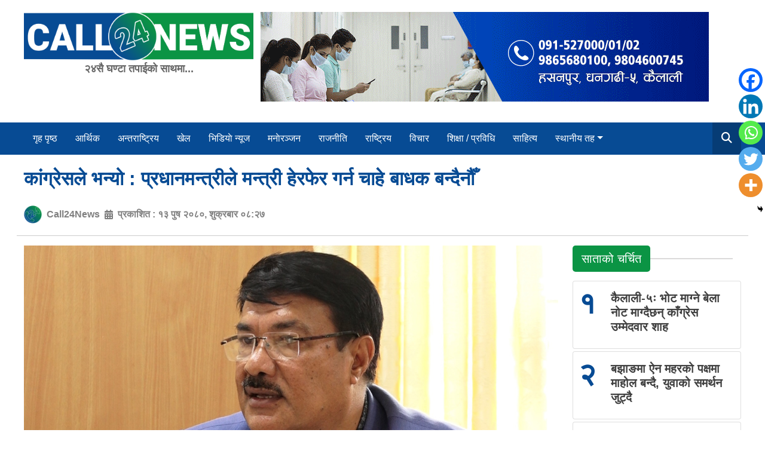

--- FILE ---
content_type: text/html; charset=UTF-8
request_url: https://call24news.com/2023/12/29/74086/
body_size: 16460
content:
<!doctype html>
<html lang="en-US" xmlns:og="http://opengraphprotocol.org/schema/" xmlns:fb="http://www.facebook.com/2008/fbml">

<head>
    <meta charset="UTF-8">
    <meta name="viewport" content="width=device-width, initial-scale=1">
    <link rel="profile" href="https://gmpg.org/xfn/11">

    <title>कांग्रेसले भन्यो : प्रधानमन्त्रीले मन्त्री हेरफेर गर्न चाहे बाधक बन्दैनौँ &#8211; Call 24 News</title>
<meta name='robots' content='max-image-preview:large' />
<link rel='dns-prefetch' href='//www.googletagmanager.com' />
<link rel='dns-prefetch' href='//fonts.googleapis.com' />
<link rel="alternate" type="application/rss+xml" title="Call 24 News &raquo; Feed" href="https://call24news.com/feed/" />
<link rel="alternate" type="application/rss+xml" title="Call 24 News &raquo; Comments Feed" href="https://call24news.com/comments/feed/" />
<link rel="alternate" title="oEmbed (JSON)" type="application/json+oembed" href="https://call24news.com/wp-json/oembed/1.0/embed?url=https%3A%2F%2Fcall24news.com%2F2023%2F12%2F29%2F74086%2F" />
<link rel="alternate" title="oEmbed (XML)" type="text/xml+oembed" href="https://call24news.com/wp-json/oembed/1.0/embed?url=https%3A%2F%2Fcall24news.com%2F2023%2F12%2F29%2F74086%2F&#038;format=xml" />
<meta property="og:title" content="कांग्रेसले भन्यो : प्रधानमन्त्रीले मन्त्री हेरफेर गर्न चाहे बाधक बन्दैनौँ"/><meta property="og:type" content="article"/><meta property="og:url" content="https://call24news.com/2023/12/29/74086/"/><meta property="og:site_name" content="call24news.com"/><meta property="og:image" content="https://media.call24news.com/uploads/2023/12/Meen-Bishwakarma-file-1024x576.jpg"/><style id='wp-img-auto-sizes-contain-inline-css'>
img:is([sizes=auto i],[sizes^="auto," i]){contain-intrinsic-size:3000px 1500px}
/*# sourceURL=wp-img-auto-sizes-contain-inline-css */
</style>

<link rel='stylesheet' id='google-fonts-open-sans-css' href='//fonts.googleapis.com/css?family=Open+Sans%3A400%2C700&#038;ver=6.9' media='all' />
<link rel='stylesheet' id='ytp-icons-css' href='https://call24news.com/wp-content/plugins/rdv-youtube-playlist-video-player/packages/icons/css/icons.min.css?ver=6.9' media='all' />
<link rel='stylesheet' id='ytp-style-css' href='https://call24news.com/wp-content/plugins/rdv-youtube-playlist-video-player/packages/youtube-video-player/css/youtube-video-player.min.css?ver=6.9' media='all' />
<link rel='stylesheet' id='perfect-scrollbar-style-css' href='https://call24news.com/wp-content/plugins/rdv-youtube-playlist-video-player/packages/perfect-scrollbar/perfect-scrollbar.css?ver=6.9' media='all' />
<style id='wp-emoji-styles-inline-css'>

	img.wp-smiley, img.emoji {
		display: inline !important;
		border: none !important;
		box-shadow: none !important;
		height: 1em !important;
		width: 1em !important;
		margin: 0 0.07em !important;
		vertical-align: -0.1em !important;
		background: none !important;
		padding: 0 !important;
	}
/*# sourceURL=wp-emoji-styles-inline-css */
</style>
<link rel='stylesheet' id='wp-block-library-css' href='https://call24news.com/wp-includes/css/dist/block-library/style.min.css?ver=6.9' media='all' />
<style id='wp-block-paragraph-inline-css'>
.is-small-text{font-size:.875em}.is-regular-text{font-size:1em}.is-large-text{font-size:2.25em}.is-larger-text{font-size:3em}.has-drop-cap:not(:focus):first-letter{float:left;font-size:8.4em;font-style:normal;font-weight:100;line-height:.68;margin:.05em .1em 0 0;text-transform:uppercase}body.rtl .has-drop-cap:not(:focus):first-letter{float:none;margin-left:.1em}p.has-drop-cap.has-background{overflow:hidden}:root :where(p.has-background){padding:1.25em 2.375em}:where(p.has-text-color:not(.has-link-color)) a{color:inherit}p.has-text-align-left[style*="writing-mode:vertical-lr"],p.has-text-align-right[style*="writing-mode:vertical-rl"]{rotate:180deg}
/*# sourceURL=https://call24news.com/wp-includes/blocks/paragraph/style.min.css */
</style>
<style id='wp-block-separator-inline-css'>
@charset "UTF-8";.wp-block-separator{border:none;border-top:2px solid}:root :where(.wp-block-separator.is-style-dots){height:auto;line-height:1;text-align:center}:root :where(.wp-block-separator.is-style-dots):before{color:currentColor;content:"···";font-family:serif;font-size:1.5em;letter-spacing:2em;padding-left:2em}.wp-block-separator.is-style-dots{background:none!important;border:none!important}
/*# sourceURL=https://call24news.com/wp-includes/blocks/separator/style.min.css */
</style>
<style id='global-styles-inline-css'>
:root{--wp--preset--aspect-ratio--square: 1;--wp--preset--aspect-ratio--4-3: 4/3;--wp--preset--aspect-ratio--3-4: 3/4;--wp--preset--aspect-ratio--3-2: 3/2;--wp--preset--aspect-ratio--2-3: 2/3;--wp--preset--aspect-ratio--16-9: 16/9;--wp--preset--aspect-ratio--9-16: 9/16;--wp--preset--color--black: #000000;--wp--preset--color--cyan-bluish-gray: #abb8c3;--wp--preset--color--white: #ffffff;--wp--preset--color--pale-pink: #f78da7;--wp--preset--color--vivid-red: #cf2e2e;--wp--preset--color--luminous-vivid-orange: #ff6900;--wp--preset--color--luminous-vivid-amber: #fcb900;--wp--preset--color--light-green-cyan: #7bdcb5;--wp--preset--color--vivid-green-cyan: #00d084;--wp--preset--color--pale-cyan-blue: #8ed1fc;--wp--preset--color--vivid-cyan-blue: #0693e3;--wp--preset--color--vivid-purple: #9b51e0;--wp--preset--gradient--vivid-cyan-blue-to-vivid-purple: linear-gradient(135deg,rgb(6,147,227) 0%,rgb(155,81,224) 100%);--wp--preset--gradient--light-green-cyan-to-vivid-green-cyan: linear-gradient(135deg,rgb(122,220,180) 0%,rgb(0,208,130) 100%);--wp--preset--gradient--luminous-vivid-amber-to-luminous-vivid-orange: linear-gradient(135deg,rgb(252,185,0) 0%,rgb(255,105,0) 100%);--wp--preset--gradient--luminous-vivid-orange-to-vivid-red: linear-gradient(135deg,rgb(255,105,0) 0%,rgb(207,46,46) 100%);--wp--preset--gradient--very-light-gray-to-cyan-bluish-gray: linear-gradient(135deg,rgb(238,238,238) 0%,rgb(169,184,195) 100%);--wp--preset--gradient--cool-to-warm-spectrum: linear-gradient(135deg,rgb(74,234,220) 0%,rgb(151,120,209) 20%,rgb(207,42,186) 40%,rgb(238,44,130) 60%,rgb(251,105,98) 80%,rgb(254,248,76) 100%);--wp--preset--gradient--blush-light-purple: linear-gradient(135deg,rgb(255,206,236) 0%,rgb(152,150,240) 100%);--wp--preset--gradient--blush-bordeaux: linear-gradient(135deg,rgb(254,205,165) 0%,rgb(254,45,45) 50%,rgb(107,0,62) 100%);--wp--preset--gradient--luminous-dusk: linear-gradient(135deg,rgb(255,203,112) 0%,rgb(199,81,192) 50%,rgb(65,88,208) 100%);--wp--preset--gradient--pale-ocean: linear-gradient(135deg,rgb(255,245,203) 0%,rgb(182,227,212) 50%,rgb(51,167,181) 100%);--wp--preset--gradient--electric-grass: linear-gradient(135deg,rgb(202,248,128) 0%,rgb(113,206,126) 100%);--wp--preset--gradient--midnight: linear-gradient(135deg,rgb(2,3,129) 0%,rgb(40,116,252) 100%);--wp--preset--font-size--small: 13px;--wp--preset--font-size--medium: 20px;--wp--preset--font-size--large: 36px;--wp--preset--font-size--x-large: 42px;--wp--preset--spacing--20: 0.44rem;--wp--preset--spacing--30: 0.67rem;--wp--preset--spacing--40: 1rem;--wp--preset--spacing--50: 1.5rem;--wp--preset--spacing--60: 2.25rem;--wp--preset--spacing--70: 3.38rem;--wp--preset--spacing--80: 5.06rem;--wp--preset--shadow--natural: 6px 6px 9px rgba(0, 0, 0, 0.2);--wp--preset--shadow--deep: 12px 12px 50px rgba(0, 0, 0, 0.4);--wp--preset--shadow--sharp: 6px 6px 0px rgba(0, 0, 0, 0.2);--wp--preset--shadow--outlined: 6px 6px 0px -3px rgb(255, 255, 255), 6px 6px rgb(0, 0, 0);--wp--preset--shadow--crisp: 6px 6px 0px rgb(0, 0, 0);}:where(.is-layout-flex){gap: 0.5em;}:where(.is-layout-grid){gap: 0.5em;}body .is-layout-flex{display: flex;}.is-layout-flex{flex-wrap: wrap;align-items: center;}.is-layout-flex > :is(*, div){margin: 0;}body .is-layout-grid{display: grid;}.is-layout-grid > :is(*, div){margin: 0;}:where(.wp-block-columns.is-layout-flex){gap: 2em;}:where(.wp-block-columns.is-layout-grid){gap: 2em;}:where(.wp-block-post-template.is-layout-flex){gap: 1.25em;}:where(.wp-block-post-template.is-layout-grid){gap: 1.25em;}.has-black-color{color: var(--wp--preset--color--black) !important;}.has-cyan-bluish-gray-color{color: var(--wp--preset--color--cyan-bluish-gray) !important;}.has-white-color{color: var(--wp--preset--color--white) !important;}.has-pale-pink-color{color: var(--wp--preset--color--pale-pink) !important;}.has-vivid-red-color{color: var(--wp--preset--color--vivid-red) !important;}.has-luminous-vivid-orange-color{color: var(--wp--preset--color--luminous-vivid-orange) !important;}.has-luminous-vivid-amber-color{color: var(--wp--preset--color--luminous-vivid-amber) !important;}.has-light-green-cyan-color{color: var(--wp--preset--color--light-green-cyan) !important;}.has-vivid-green-cyan-color{color: var(--wp--preset--color--vivid-green-cyan) !important;}.has-pale-cyan-blue-color{color: var(--wp--preset--color--pale-cyan-blue) !important;}.has-vivid-cyan-blue-color{color: var(--wp--preset--color--vivid-cyan-blue) !important;}.has-vivid-purple-color{color: var(--wp--preset--color--vivid-purple) !important;}.has-black-background-color{background-color: var(--wp--preset--color--black) !important;}.has-cyan-bluish-gray-background-color{background-color: var(--wp--preset--color--cyan-bluish-gray) !important;}.has-white-background-color{background-color: var(--wp--preset--color--white) !important;}.has-pale-pink-background-color{background-color: var(--wp--preset--color--pale-pink) !important;}.has-vivid-red-background-color{background-color: var(--wp--preset--color--vivid-red) !important;}.has-luminous-vivid-orange-background-color{background-color: var(--wp--preset--color--luminous-vivid-orange) !important;}.has-luminous-vivid-amber-background-color{background-color: var(--wp--preset--color--luminous-vivid-amber) !important;}.has-light-green-cyan-background-color{background-color: var(--wp--preset--color--light-green-cyan) !important;}.has-vivid-green-cyan-background-color{background-color: var(--wp--preset--color--vivid-green-cyan) !important;}.has-pale-cyan-blue-background-color{background-color: var(--wp--preset--color--pale-cyan-blue) !important;}.has-vivid-cyan-blue-background-color{background-color: var(--wp--preset--color--vivid-cyan-blue) !important;}.has-vivid-purple-background-color{background-color: var(--wp--preset--color--vivid-purple) !important;}.has-black-border-color{border-color: var(--wp--preset--color--black) !important;}.has-cyan-bluish-gray-border-color{border-color: var(--wp--preset--color--cyan-bluish-gray) !important;}.has-white-border-color{border-color: var(--wp--preset--color--white) !important;}.has-pale-pink-border-color{border-color: var(--wp--preset--color--pale-pink) !important;}.has-vivid-red-border-color{border-color: var(--wp--preset--color--vivid-red) !important;}.has-luminous-vivid-orange-border-color{border-color: var(--wp--preset--color--luminous-vivid-orange) !important;}.has-luminous-vivid-amber-border-color{border-color: var(--wp--preset--color--luminous-vivid-amber) !important;}.has-light-green-cyan-border-color{border-color: var(--wp--preset--color--light-green-cyan) !important;}.has-vivid-green-cyan-border-color{border-color: var(--wp--preset--color--vivid-green-cyan) !important;}.has-pale-cyan-blue-border-color{border-color: var(--wp--preset--color--pale-cyan-blue) !important;}.has-vivid-cyan-blue-border-color{border-color: var(--wp--preset--color--vivid-cyan-blue) !important;}.has-vivid-purple-border-color{border-color: var(--wp--preset--color--vivid-purple) !important;}.has-vivid-cyan-blue-to-vivid-purple-gradient-background{background: var(--wp--preset--gradient--vivid-cyan-blue-to-vivid-purple) !important;}.has-light-green-cyan-to-vivid-green-cyan-gradient-background{background: var(--wp--preset--gradient--light-green-cyan-to-vivid-green-cyan) !important;}.has-luminous-vivid-amber-to-luminous-vivid-orange-gradient-background{background: var(--wp--preset--gradient--luminous-vivid-amber-to-luminous-vivid-orange) !important;}.has-luminous-vivid-orange-to-vivid-red-gradient-background{background: var(--wp--preset--gradient--luminous-vivid-orange-to-vivid-red) !important;}.has-very-light-gray-to-cyan-bluish-gray-gradient-background{background: var(--wp--preset--gradient--very-light-gray-to-cyan-bluish-gray) !important;}.has-cool-to-warm-spectrum-gradient-background{background: var(--wp--preset--gradient--cool-to-warm-spectrum) !important;}.has-blush-light-purple-gradient-background{background: var(--wp--preset--gradient--blush-light-purple) !important;}.has-blush-bordeaux-gradient-background{background: var(--wp--preset--gradient--blush-bordeaux) !important;}.has-luminous-dusk-gradient-background{background: var(--wp--preset--gradient--luminous-dusk) !important;}.has-pale-ocean-gradient-background{background: var(--wp--preset--gradient--pale-ocean) !important;}.has-electric-grass-gradient-background{background: var(--wp--preset--gradient--electric-grass) !important;}.has-midnight-gradient-background{background: var(--wp--preset--gradient--midnight) !important;}.has-small-font-size{font-size: var(--wp--preset--font-size--small) !important;}.has-medium-font-size{font-size: var(--wp--preset--font-size--medium) !important;}.has-large-font-size{font-size: var(--wp--preset--font-size--large) !important;}.has-x-large-font-size{font-size: var(--wp--preset--font-size--x-large) !important;}
/*# sourceURL=global-styles-inline-css */
</style>

<style id='classic-theme-styles-inline-css'>
/*! This file is auto-generated */
.wp-block-button__link{color:#fff;background-color:#32373c;border-radius:9999px;box-shadow:none;text-decoration:none;padding:calc(.667em + 2px) calc(1.333em + 2px);font-size:1.125em}.wp-block-file__button{background:#32373c;color:#fff;text-decoration:none}
/*# sourceURL=/wp-includes/css/classic-themes.min.css */
</style>
<link rel='stylesheet' id='r-css-css' href='https://call24news.com/wp-content/plugins/esn-reaction-buttons//css/esn-r.css?ver=0.0.8' media='' />
<link rel='stylesheet' id='bootstrap-css-css' href='https://call24news.com/wp-content/themes/call24news/css/bootstrap-5.1.3/bootstrap.min.css?ver=15012' media='all' />
<link rel='stylesheet' id='call24news-style-css' href='https://call24news.com/wp-content/themes/call24news/style.css?ver=15012' media='all' />
<link rel='stylesheet' id='call24news-mukta-font-css' href='https://call24news.com/wp-content/themes/call24news/fonts/fonts.css?ver=15012' media='all' />
<link rel='stylesheet' id='call24news-custom-style-css' href='https://call24news.com/wp-content/themes/call24news/css/site-css/custom-style.css?ver=15012' media='all' />
<link rel='stylesheet' id='call24news-header-css' href='https://call24news.com/wp-content/themes/call24news/css/site-css/header.css?ver=15012' media='all' />
<link rel='stylesheet' id='call24news-footer-css' href='https://call24news.com/wp-content/themes/call24news/css/site-css/footer.css?ver=15012' media='all' />
<link rel='stylesheet' id='call24news-post-page-css' href='https://call24news.com/wp-content/themes/call24news/css/site-css/post-page.css?ver=15012' media='all' />
<link rel='stylesheet' id='call24news-fontawesome-css-css' href='https://call24news.com/wp-content/themes/call24news/css/fontawesome-6.3.0/css/fontawesome.min.css?ver=15012' media='all' />
<link rel='stylesheet' id='call24news-fontawesome-brands-css' href='https://call24news.com/wp-content/themes/call24news/css/fontawesome-6.3.0/css/brands.min.css?ver=15012' media='all' />
<link rel='stylesheet' id='call24news-fontawesome-solids-css' href='https://call24news.com/wp-content/themes/call24news/css/fontawesome-6.3.0/css/solid.min.css?ver=15012' media='all' />
<link rel='stylesheet' id='call24news-responsive-css' href='https://call24news.com/wp-content/themes/call24news/css/site-css/responsive.css?ver=15012' media='all' />
<link rel='stylesheet' id='wp-pagenavi-css' href='https://call24news.com/wp-content/plugins/wp-pagenavi/pagenavi-css.css?ver=2.70' media='all' />
<link rel='stylesheet' id='heateor_sss_frontend_css-css' href='https://call24news.com/wp-content/plugins/sassy-social-share/public/css/sassy-social-share-public.css?ver=3.3.79' media='all' />
<style id='heateor_sss_frontend_css-inline-css'>
.heateor_sss_button_instagram span.heateor_sss_svg,a.heateor_sss_instagram span.heateor_sss_svg{background:radial-gradient(circle at 30% 107%,#fdf497 0,#fdf497 5%,#fd5949 45%,#d6249f 60%,#285aeb 90%)}.heateor_sss_horizontal_sharing .heateor_sss_svg,.heateor_sss_standard_follow_icons_container .heateor_sss_svg{color:#fff;border-width:0px;border-style:solid;border-color:transparent}.heateor_sss_horizontal_sharing .heateorSssTCBackground{color:#666}.heateor_sss_horizontal_sharing span.heateor_sss_svg:hover,.heateor_sss_standard_follow_icons_container span.heateor_sss_svg:hover{border-color:transparent;}.heateor_sss_vertical_sharing span.heateor_sss_svg,.heateor_sss_floating_follow_icons_container span.heateor_sss_svg{color:#fff;border-width:0px;border-style:solid;border-color:transparent;}.heateor_sss_vertical_sharing .heateorSssTCBackground{color:#666;}.heateor_sss_vertical_sharing span.heateor_sss_svg:hover,.heateor_sss_floating_follow_icons_container span.heateor_sss_svg:hover{border-color:transparent;}@media screen and (max-width:783px) {.heateor_sss_vertical_sharing{display:none!important}}div.heateor_sss_mobile_footer{display:none;}@media screen and (max-width:783px){div.heateor_sss_bottom_sharing .heateorSssTCBackground{background-color:white}div.heateor_sss_bottom_sharing{width:100%!important;left:0!important;}div.heateor_sss_bottom_sharing a{width:20% !important;}div.heateor_sss_bottom_sharing .heateor_sss_svg{width: 100% !important;}div.heateor_sss_bottom_sharing div.heateorSssTotalShareCount{font-size:1em!important;line-height:28px!important}div.heateor_sss_bottom_sharing div.heateorSssTotalShareText{font-size:.7em!important;line-height:0px!important}div.heateor_sss_mobile_footer{display:block;height:40px;}.heateor_sss_bottom_sharing{padding:0!important;display:block!important;width:auto!important;bottom:-2px!important;top: auto!important;}.heateor_sss_bottom_sharing .heateor_sss_square_count{line-height:inherit;}.heateor_sss_bottom_sharing .heateorSssSharingArrow{display:none;}.heateor_sss_bottom_sharing .heateorSssTCBackground{margin-right:1.1em!important}}
/*# sourceURL=heateor_sss_frontend_css-inline-css */
</style>
<script src="https://call24news.com/wp-includes/js/jquery/jquery.min.js?ver=3.7.1" id="jquery-core-js"></script>
<script src="https://call24news.com/wp-includes/js/jquery/jquery-migrate.min.js?ver=3.4.1" id="jquery-migrate-js"></script>
<script src="https://call24news.com/wp-content/plugins/rdv-youtube-playlist-video-player/packages/perfect-scrollbar/jquery.mousewheel.js?ver=6.9" id="jquery-mousewheel-js"></script>
<script src="https://call24news.com/wp-content/plugins/rdv-youtube-playlist-video-player/packages/perfect-scrollbar/perfect-scrollbar.js?ver=6.9" id="perfect-scrollbar-script-js"></script>
<script src="https://call24news.com/wp-content/plugins/rdv-youtube-playlist-video-player/packages/youtube-video-player/js/youtube-video-player.jquery.min.js?ver=6.9" id="ytp-script-js"></script>
<script src="https://call24news.com/wp-content/plugins/rdv-youtube-playlist-video-player/js/plugin.js?ver=6.9" id="ytp-plugin-js"></script>

<!-- Google tag (gtag.js) snippet added by Site Kit -->
<!-- Google Analytics snippet added by Site Kit -->
<script src="https://www.googletagmanager.com/gtag/js?id=GT-K8DVBKSR" id="google_gtagjs-js" async></script>
<script id="google_gtagjs-js-after">
window.dataLayer = window.dataLayer || [];function gtag(){dataLayer.push(arguments);}
gtag("set","linker",{"domains":["call24news.com"]});
gtag("js", new Date());
gtag("set", "developer_id.dZTNiMT", true);
gtag("config", "GT-K8DVBKSR", {"googlesitekit_post_type":"post","googlesitekit_post_date":"&#2407;&#2409; \u092a\u0941\u0937 &#2408;&#2406;&#2414;&#2406;, \u0936\u0941\u0915\u094d\u0930\u092c\u093e\u0930 &#2406;&#2414;:&#2408;&#2413;","googlesitekit_post_author":"Call24News"});
//# sourceURL=google_gtagjs-js-after
</script>
<link rel="https://api.w.org/" href="https://call24news.com/wp-json/" /><link rel="alternate" title="JSON" type="application/json" href="https://call24news.com/wp-json/wp/v2/posts/74086" /><link rel="EditURI" type="application/rsd+xml" title="RSD" href="https://call24news.com/xmlrpc.php?rsd" />
<meta name="generator" content="WordPress 6.9" />
<link rel="canonical" href="https://call24news.com/2023/12/29/74086/" />
<link rel='shortlink' href='https://call24news.com/?p=74086' />
<meta name="generator" content="Site Kit by Google 1.171.0" /><link rel="icon" href="https://media.call24news.com/uploads/2023/03/cropped-Call24NewsIconV1-32x32.png" sizes="32x32" />
<link rel="icon" href="https://media.call24news.com/uploads/2023/03/cropped-Call24NewsIconV1-192x192.png" sizes="192x192" />
<link rel="apple-touch-icon" href="https://media.call24news.com/uploads/2023/03/cropped-Call24NewsIconV1-180x180.png" />
<meta name="msapplication-TileImage" content="https://media.call24news.com/uploads/2023/03/cropped-Call24NewsIconV1-270x270.png" />
</head>

<body class="wp-singular post-template-default single single-post postid-74086 single-format-standard wp-custom-logo wp-theme-call24news">
        <div id="page" class="site">
        <a class="skip-link screen-reader-text" href="#primary">
            Skip to content        </a>

        <button id="scroll-top" title="Go to top" style="display: none;">
            <i class="fa fa-arrow-up" aria-hidden="true"></i>
        </button>

        <header id="masthead" class="site-header">
            <div class="site-branding box-wrap">
                <div class="row">
                    <div class="col-md-4 text-start">
                        <div class="logo-social-wrap d-flex flex-column align-items-center mb-2">
                            <a href="https://call24news.com/" class="custom-logo-link" rel="home"><img width="2001" height="427" src="https://media.call24news.com/uploads/2023/03/Call24NewslLogo.png" class="custom-logo" alt="Call 24 News" decoding="async" fetchpriority="high" /></a>                            <div class="d-flex flex-row gap-1">
                                <span class="tag-line">२४सै घण्टा तपाईको साथमा...</span>
                                <!-- <div class="fs-5">
                                    <a href="#" class="fb-icon">
                                        <i class="fa-brands fa-square-facebook"></i> Facebook
                                    </a>
                                </div>
                                <div class="fs-5">
                                    <a href="#" class="yt-icon">
                                        <i class="fa-brands fa-square-youtube"></i> YouTube
                                    </a>
                                </div>
                                <div class="fs-5">
                                    <a href="#" class="tw-icon">
                                        <i class="fa-brands fa-square-twitter"></i> Twitter
                                    </a>
                                </div> -->
                            </div>
                        </div>
                    </div>

                    <div class="col-md-8 text-center d-flex align-items-start px-0 py-0">
                        <section id="esn_ad_widget-19" class="widget esn_ad_widget news-page-sidebar mx-0 my-0"><div class="esn-ainfo-widget box-wrap row"><a href="https://www.facebook.com/nisargahospitalnepal/"  target="_blank" ><img src="https://media.call24news.com/uploads/2024/09/Ad_Nisarga.gif" alt="NISARGA " /></a></div></section>                    </div>
                </div>
                <!-- <div class="row date-time">
                    <div class="date-time-wrapper d-flex justify-content-center">
                        <div class="nepali-date d-flex align-items-center">
                            <i class="fa-solid fa-calendar-days blue"></i>
                            <div class="date-wrapper ps-2">
                                &#2407;&#2409; माघ &#2408;&#2406;&#2414;&#2408;, मंगलवार                            </div>
                        </div>

                                                <div class="time-wrapper d-flex align-items-center ps-2">
                            <i class="fa-solid fa-clock green"></i>
                            <div class="time nepali-time ps-2"></div>
                        </div>
                    </div>
                </div> -->
            </div><!-- .site-branding -->

            <div class="menu-wrap mb-3">
                <div class="box-wrap">
                    <nav id="site-navigation" class="main-navigation navbar navbar-expand-lg navbar-light">
                        <!--<button class="menu-toggle" aria-controls="primary-menu"
                        aria-expanded="false">Primary Menu</button>-->
                        <button class="navbar-toggler" type="button" data-bs-toggle="collapse"
                            data-bs-target="#navbarSupportedContent" aria-controls="navbarSupportedContent"
                            aria-expanded="false" aria-label="Toggle navigation">
                            <!-- <span class="navbar-toggler-icon"></span> -->
                            <i class="fa-solid fa-bars"></i>
                        </button>
                        <div class="collapse navbar-collapse" id="navbarSupportedContent">
                            <div class="menu-menu-1-container"><ul id="primary-menu" class="navbar-nav me-auto mb-2 mb-lg-0"><li id="menu-item-65470" class="menu-item menu-item-type-custom menu-item-object-custom menu-item-home menu-item-65470 nav-item"><a href="https://call24news.com/" class="nav-link">गृह पृष्ठ</a></li>
<li id="menu-item-65473" class="menu-item menu-item-type-taxonomy menu-item-object-category menu-item-65473 nav-item"><a href="https://call24news.com/category/%e0%a4%86%e0%a4%b0%e0%a5%8d%e0%a4%a5%e0%a4%bf%e0%a4%95/" class="nav-link">आर्थिक</a></li>
<li id="menu-item-65472" class="menu-item menu-item-type-taxonomy menu-item-object-category menu-item-65472 nav-item"><a href="https://call24news.com/category/%e0%a4%85%e0%a4%a8%e0%a5%8d%e0%a4%a4%e0%a4%b0%e0%a4%be%e0%a4%b7%e0%a5%8d%e0%a4%9f%e0%a5%8d%e0%a4%b0%e0%a4%bf%e0%a4%af/" class="nav-link">अन्तराष्ट्रिय</a></li>
<li id="menu-item-65474" class="menu-item menu-item-type-taxonomy menu-item-object-category menu-item-65474 nav-item"><a href="https://call24news.com/category/%e0%a4%96%e0%a5%87%e0%a4%b2/" class="nav-link">खेल</a></li>
<li id="menu-item-65475" class="menu-item menu-item-type-taxonomy menu-item-object-category menu-item-65475 nav-item"><a href="https://call24news.com/category/%e0%a4%ad%e0%a4%bf%e0%a4%a1%e0%a4%bf%e0%a4%af%e0%a4%be%e0%a5%87-%e0%a4%a8%e0%a5%8d%e0%a4%af%e0%a5%82%e0%a4%9c/" class="nav-link">भिडियाे न्यूज</a></li>
<li id="menu-item-65476" class="menu-item menu-item-type-taxonomy menu-item-object-category menu-item-65476 nav-item"><a href="https://call24news.com/category/%e0%a4%ae%e0%a4%a8%e0%a4%be%e0%a5%87%e0%a4%b0%e0%a4%9e%e0%a5%8d%e0%a4%9c%e0%a4%a8/" class="nav-link">मनाेरञ्जन</a></li>
<li id="menu-item-65478" class="menu-item menu-item-type-taxonomy menu-item-object-category current-post-ancestor current-menu-parent current-post-parent menu-item-65478 nav-item"><a href="https://call24news.com/category/%e0%a4%b0%e0%a4%be%e0%a4%9c%e0%a4%a8%e0%a5%80%e0%a4%a4%e0%a4%bf/" class="nav-link">राजनीति</a></li>
<li id="menu-item-65479" class="menu-item menu-item-type-taxonomy menu-item-object-category menu-item-65479 nav-item"><a href="https://call24news.com/category/%e0%a4%b0%e0%a4%be%e0%a4%b7%e0%a5%8d%e0%a4%9f%e0%a5%8d%e0%a4%b0%e0%a4%bf%e0%a4%af/" class="nav-link">राष्ट्रिय</a></li>
<li id="menu-item-65480" class="menu-item menu-item-type-taxonomy menu-item-object-category menu-item-65480 nav-item"><a href="https://call24news.com/category/%e0%a4%b5%e0%a4%bf%e0%a4%9a%e0%a4%be%e0%a4%b0/" class="nav-link">विचार</a></li>
<li id="menu-item-65481" class="menu-item menu-item-type-taxonomy menu-item-object-category menu-item-65481 nav-item"><a href="https://call24news.com/category/%e0%a4%b6%e0%a4%bf%e0%a4%95%e0%a5%8d%e0%a4%b7%e0%a4%be-%e0%a4%aa%e0%a5%8d%e0%a4%b0%e0%a4%b5%e0%a4%bf%e0%a4%a7%e0%a4%bf/" class="nav-link">शिक्षा / प्रविधि</a></li>
<li id="menu-item-65482" class="menu-item menu-item-type-taxonomy menu-item-object-category menu-item-65482 nav-item"><a href="https://call24news.com/category/%e0%a4%b8%e0%a4%be%e0%a4%b9%e0%a4%bf%e0%a4%a4%e0%a5%8d%e0%a4%af/" class="nav-link">साहित्य</a></li>
<li id="menu-item-65483" class="menu-item menu-item-type-taxonomy menu-item-object-category menu-item-has-children menu-item-65483 nav-item nav-item dropdown"><a href="https://call24news.com/category/%e0%a4%b8%e0%a5%8d%e0%a4%a5%e0%a4%be%e0%a4%a8%e0%a5%80%e0%a4%af-%e0%a4%a4%e0%a4%b9/" class="nav-link dropdown-toggle" id="navbarDropdown" role="button" data-bs-toggle="dropdown" aria-expanded="false">स्थानीय तह</a>
<ul class="sub-menu dropdown-menu">
	<li id="menu-item-81621" class="menu-item menu-item-type-taxonomy menu-item-object-category menu-item-81621 nav-item"><a href="https://call24news.com/category/%e0%a4%b8%e0%a5%8d%e0%a4%a5%e0%a4%be%e0%a4%a8%e0%a5%80%e0%a4%af-%e0%a4%a4%e0%a4%b9/%e0%a4%95%e0%a5%88%e0%a4%b2%e0%a4%be%e0%a4%b2%e0%a5%80/" class="nav-link">कैलाली</a></li>
	<li id="menu-item-81620" class="menu-item menu-item-type-taxonomy menu-item-object-category menu-item-81620 nav-item"><a href="https://call24news.com/category/%e0%a4%b8%e0%a5%8d%e0%a4%a5%e0%a4%be%e0%a4%a8%e0%a5%80%e0%a4%af-%e0%a4%a4%e0%a4%b9/%e0%a4%95%e0%a4%9e%e0%a5%8d%e0%a4%9a%e0%a4%a8%e0%a4%aa%e0%a5%81%e0%a4%b0/" class="nav-link">कञ्चनपुर</a></li>
	<li id="menu-item-81623" class="menu-item menu-item-type-taxonomy menu-item-object-category menu-item-81623 nav-item"><a href="https://call24news.com/category/%e0%a4%b8%e0%a5%8d%e0%a4%a5%e0%a4%be%e0%a4%a8%e0%a5%80%e0%a4%af-%e0%a4%a4%e0%a4%b9/%e0%a4%a1%e0%a5%8b%e0%a4%9f%e0%a5%80/" class="nav-link">डोटी</a></li>
	<li id="menu-item-81619" class="menu-item menu-item-type-taxonomy menu-item-object-category menu-item-81619 nav-item"><a href="https://call24news.com/category/%e0%a4%b8%e0%a5%8d%e0%a4%a5%e0%a4%be%e0%a4%a8%e0%a5%80%e0%a4%af-%e0%a4%a4%e0%a4%b9/%e0%a4%85%e0%a4%9b%e0%a4%be%e0%a4%ae/" class="nav-link">अछाम</a></li>
	<li id="menu-item-81626" class="menu-item menu-item-type-taxonomy menu-item-object-category menu-item-81626 nav-item"><a href="https://call24news.com/category/%e0%a4%b8%e0%a5%8d%e0%a4%a5%e0%a4%be%e0%a4%a8%e0%a5%80%e0%a4%af-%e0%a4%a4%e0%a4%b9/%e0%a4%ac%e0%a4%be%e0%a4%9c%e0%a5%81%e0%a4%b0%e0%a4%be/" class="nav-link">बाजुरा</a></li>
	<li id="menu-item-81625" class="menu-item menu-item-type-taxonomy menu-item-object-category menu-item-81625 nav-item"><a href="https://call24news.com/category/%e0%a4%b8%e0%a5%8d%e0%a4%a5%e0%a4%be%e0%a4%a8%e0%a5%80%e0%a4%af-%e0%a4%a4%e0%a4%b9/%e0%a4%ac%e0%a4%9d%e0%a4%be%e0%a4%99/" class="nav-link">बझाङ</a></li>
	<li id="menu-item-81624" class="menu-item menu-item-type-taxonomy menu-item-object-category menu-item-81624 nav-item"><a href="https://call24news.com/category/%e0%a4%b8%e0%a5%8d%e0%a4%a5%e0%a4%be%e0%a4%a8%e0%a5%80%e0%a4%af-%e0%a4%a4%e0%a4%b9/%e0%a4%a6%e0%a4%be%e0%a4%b0%e0%a5%8d%e0%a4%9a%e0%a5%81%e0%a4%b2%e0%a4%be/" class="nav-link">दार्चुला</a></li>
	<li id="menu-item-81627" class="menu-item menu-item-type-taxonomy menu-item-object-category menu-item-81627 nav-item"><a href="https://call24news.com/category/%e0%a4%b8%e0%a5%8d%e0%a4%a5%e0%a4%be%e0%a4%a8%e0%a5%80%e0%a4%af-%e0%a4%a4%e0%a4%b9/%e0%a4%ac%e0%a5%88%e0%a4%a4%e0%a4%a1%e0%a5%80/" class="nav-link">बैतडी</a></li>
	<li id="menu-item-81622" class="menu-item menu-item-type-taxonomy menu-item-object-category menu-item-81622 nav-item"><a href="https://call24news.com/category/%e0%a4%b8%e0%a5%8d%e0%a4%a5%e0%a4%be%e0%a4%a8%e0%a5%80%e0%a4%af-%e0%a4%a4%e0%a4%b9/%e0%a4%a1%e0%a4%a1%e0%a5%87%e0%a4%b2%e0%a5%8d%e0%a4%a7%e0%a5%81%e0%a4%b0%e0%a4%be/" class="nav-link">डडेल्धुरा</a></li>
</ul>
</li>
<li id="search-icon">
                <a>
                    <i class="fa-solid fa-magnifying-glass"></i>
                </a>
            </li><li class="search-box"><form role="search" method="get" class="search-form" action="https://call24news.com/"><div class="search-wrapper"><input type="search" class="search-field" placeholder="खोजि गर्नुहोस...." value="" name="s" title="Search for:" /><button type="submit" class="search-submit"><i class="fa-solid fa-magnifying-glass"></i></button></div></form></li></ul></div>                        </div>
                </div>
            </div>
            </nav><!-- #site-navigation -->
    </div>
        </header><!-- #masthead -->
<div class="box-wrap">
					<header class="entry-header row">
				<h1 class="entry-title fs-2">कांग्रेसले भन्यो : प्रधानमन्त्रीले मन्त्री हेरफेर गर्न चाहे बाधक बन्दैनौँ</h1>			</header><!-- .entry-header -->
			<div class="author-pub-share mb-3 row">
				<div class="col-md-6">
				        <div class="row">
            <div class="author-meta-wrap d-flex justify-content-start">
                <div class="author-meta d-flex justify-content-center align-items-center">
                    <div class="author-image">
                        <img width="30px" src="https://call24news.com/wp-content/themes/call24news/assets/img/site-icon.png">                    </div>
                    <div class="ms-2 author-name">
                        <span class="news-author">Call24News</span>                    </div>
                </div>
                <div class="time-meta d-flex justify-content-center align-items-center ms-2">
                    <i class="fa-regular fa-calendar-days"></i><span class="posted-on ms-2">प्रकाशित : <a href="https://call24news.com/2023/12/29/74086/" rel="bookmark"><time class="entry-date published updated" datetime="&#2407;&#2409; पुष &#2408;&#2406;&#2414;&#2406;, शुक्रबार &#2406;&#2414;:&#2408;&#2413;">&#2407;&#2409; पुष &#2408;&#2406;&#2414;&#2406;, शुक्रबार &#2406;&#2414;:&#2408;&#2413;</time></a></span>                </div>
            </div>
        </div>
        				</div>
				<div class="col-md-6 share-wrap">
				<!-- ShareThis BEGIN -->
				<div class="sharethis-inline-share-buttons"></div>
				<!-- ShareThis END -->
				</div>
			</div>
		    <div class="row">
		<div class="col-md-9" id="left">
			<main id="primary" class="site-main">

				
<article id="post-74086" class="post-74086 post type-post status-publish format-standard has-post-thumbnail hentry category-breaking category-6 tag-kailali tag-kathamandu tag-nepal">
	<header class="entry-header">
					<div class="entry-meta">
							</div><!-- .entry-meta -->
			</header><!-- .entry-header -->

	
			<div class="post-thumbnail">
				<img width="1200" height="675" src="https://media.call24news.com/uploads/2023/12/Meen-Bishwakarma-file.jpg" class="attachment-post-thumbnail size-post-thumbnail wp-post-image" alt="" decoding="async" />			</div><!-- .post-thumbnail -->

		
	<div class="entry-content">
		
<p><strong>काठमाडौँ-</strong>&nbsp;सत्तारूढ दल नेपाली कांग्रेसले प्रधानमन्त्रीले मन्त्री हेरफेर गर्न चाहे आफू बाधक नबन्ने स्पष्ट पारेको छ ।&nbsp;</p>



<p>बिहीबारबाट पार्टी केन्द्रीय कार्यालय सानेपामा बसेको केन्द्रीय समिति बैठकपछि सञ्चारकर्मीहरूसँग कुरा गर्दै कांग्रेस नेता मीनबहादुर विश्वकर्माले गठबन्धनका दलका शीर्ष नेताहरूसँगको परामर्शबाट प्रधानमन्त्रीले मन्त्रीहरू हेरफेर गर्नसक्ने बताएका हुन् । उनले मन्त्री हेरफेरको अधिकार प्रधानमन्त्रीको भएकाले काम गर्न असहज भए गठबन्धनका दलका शीर्ष नेताहरूसँगको परामर्शबाट गर्नसक्ने स्पष्ट पारे ।</p><div class="inner-news-ads"><section id="esn_ad_widget-105" class="widget esn_ad_widget news-page-sidebar mx-0 my-0"><div class="esn-ainfo-widget box-wrap row"><a href="#"  target="_blank" ><img decoding="async" src="https://media.call24news.com/wp-content/uploads/2026/01/Shikhar-1.jpg" alt="SHIKHAR COOL TECH" /></a></div></section></div>



<p>कांग्रेस केन्द्रीय समितिको बिहीबारको बैठकमा पार्टी महामन्त्री विश्वप्रकाश शर्माले पार्टीको प्रस्ताव पेस गरेको बताए । प्रस्तावमा पार्टीको सांगठनिक गतिविधि, महासमितिको तयारी, मेलमिलाप दिवस, समुदायमा कांग्रेस कार्यक्रम, मन्त्रालयका कार्य सम्पादन भएका विषयहरूमा मन्त्रीको धारणा सुन्ने र त्यसमाथि छलफल सुरु गर्ने काम भएको बताए । उनले बैठकमा राष्ट्रिय सभा सदस्य उम्मेदवार मनोनयन, सांगठनिक विषय लगायतका विभिन्न ५ वटा विषयमा छलफल भएको बताए ।</p>



<p>आजको बैठकमा पार्टीबाट सहभागी मन्त्रीहरूमध्ये स्वास्थ्यमन्त्री मोहनबहादुर बस्नेतले आफूले सरकारमा गरेका कामकारबाहीबारे जानकारी गराएको र बाँकी मन्त्रीहरूले शुक्रबारको बैठकमा जानकारी गराउने बताए ।</p>



<p>उनले बैठकमा राष्ट्रिय सभामा सदस्यको चयन गर्दा पार्टीले सबैलाई न्याय गरोस् भन्ने धारणा सदस्यहरूले राखेको बताए&nbsp;।</p>



<hr class="wp-block-separator has-alpha-channel-opacity"/>



<p></p>
<div class='heateor_sss_sharing_container heateor_sss_vertical_sharing heateor_sss_bottom_sharing' style='width:44px;right: -10px;top: 100px;-webkit-box-shadow:none;box-shadow:none;' data-heateor-sss-href='https://call24news.com/2023/12/29/74086/'><div class="heateor_sss_sharing_ul"><a aria-label="Facebook" class="heateor_sss_facebook" href="https://www.facebook.com/sharer/sharer.php?u=https%3A%2F%2Fcall24news.com%2F2023%2F12%2F29%2F74086%2F" title="Facebook" rel="nofollow noopener" target="_blank" style="font-size:32px!important;box-shadow:none;display:inline-block;vertical-align:middle"><span class="heateor_sss_svg" style="background-color:#0765FE;width:40px;height:40px;border-radius:999px;display:inline-block;opacity:1;float:left;font-size:32px;box-shadow:none;display:inline-block;font-size:16px;padding:0 4px;vertical-align:middle;background-repeat:repeat;overflow:hidden;padding:0;cursor:pointer;box-sizing:content-box"><svg style="display:block;border-radius:999px;" focusable="false" aria-hidden="true" xmlns="http://www.w3.org/2000/svg" width="100%" height="100%" viewBox="0 0 32 32"><path fill="#fff" d="M28 16c0-6.627-5.373-12-12-12S4 9.373 4 16c0 5.628 3.875 10.35 9.101 11.647v-7.98h-2.474V16H13.1v-1.58c0-4.085 1.849-5.978 5.859-5.978.76 0 2.072.15 2.608.298v3.325c-.283-.03-.775-.045-1.386-.045-1.967 0-2.728.745-2.728 2.683V16h3.92l-.673 3.667h-3.247v8.245C23.395 27.195 28 22.135 28 16Z"></path></svg></span></a><a aria-label="Linkedin" class="heateor_sss_button_linkedin" href="https://www.linkedin.com/sharing/share-offsite/?url=https%3A%2F%2Fcall24news.com%2F2023%2F12%2F29%2F74086%2F" title="Linkedin" rel="nofollow noopener" target="_blank" style="font-size:32px!important;box-shadow:none;display:inline-block;vertical-align:middle"><span class="heateor_sss_svg heateor_sss_s__default heateor_sss_s_linkedin" style="background-color:#0077b5;width:40px;height:40px;border-radius:999px;display:inline-block;opacity:1;float:left;font-size:32px;box-shadow:none;display:inline-block;font-size:16px;padding:0 4px;vertical-align:middle;background-repeat:repeat;overflow:hidden;padding:0;cursor:pointer;box-sizing:content-box"><svg style="display:block;border-radius:999px;" focusable="false" aria-hidden="true" xmlns="http://www.w3.org/2000/svg" width="100%" height="100%" viewBox="0 0 32 32"><path d="M6.227 12.61h4.19v13.48h-4.19V12.61zm2.095-6.7a2.43 2.43 0 0 1 0 4.86c-1.344 0-2.428-1.09-2.428-2.43s1.084-2.43 2.428-2.43m4.72 6.7h4.02v1.84h.058c.56-1.058 1.927-2.176 3.965-2.176 4.238 0 5.02 2.792 5.02 6.42v7.395h-4.183v-6.56c0-1.564-.03-3.574-2.178-3.574-2.18 0-2.514 1.7-2.514 3.46v6.668h-4.187V12.61z" fill="#fff"></path></svg></span></a><a aria-label="Whatsapp" class="heateor_sss_whatsapp" href="https://api.whatsapp.com/send?text=%E0%A4%95%E0%A4%BE%E0%A4%82%E0%A4%97%E0%A5%8D%E0%A4%B0%E0%A5%87%E0%A4%B8%E0%A4%B2%E0%A5%87%20%E0%A4%AD%E0%A4%A8%E0%A5%8D%E0%A4%AF%E0%A5%8B%20%3A%20%E0%A4%AA%E0%A5%8D%E0%A4%B0%E0%A4%A7%E0%A4%BE%E0%A4%A8%E0%A4%AE%E0%A4%A8%E0%A5%8D%E0%A4%A4%E0%A5%8D%E0%A4%B0%E0%A5%80%E0%A4%B2%E0%A5%87%20%E0%A4%AE%E0%A4%A8%E0%A5%8D%E0%A4%A4%E0%A5%8D%E0%A4%B0%E0%A5%80%20%E0%A4%B9%E0%A5%87%E0%A4%B0%E0%A4%AB%E0%A5%87%E0%A4%B0%20%E0%A4%97%E0%A4%B0%E0%A5%8D%E0%A4%A8%20%E0%A4%9A%E0%A4%BE%E0%A4%B9%E0%A5%87%20%E0%A4%AC%E0%A4%BE%E0%A4%A7%E0%A4%95%20%E0%A4%AC%E0%A4%A8%E0%A5%8D%E0%A4%A6%E0%A5%88%E0%A4%A8%E0%A5%8C%E0%A4%81%20https%3A%2F%2Fcall24news.com%2F2023%2F12%2F29%2F74086%2F" title="Whatsapp" rel="nofollow noopener" target="_blank" style="font-size:32px!important;box-shadow:none;display:inline-block;vertical-align:middle"><span class="heateor_sss_svg" style="background-color:#55eb4c;width:40px;height:40px;border-radius:999px;display:inline-block;opacity:1;float:left;font-size:32px;box-shadow:none;display:inline-block;font-size:16px;padding:0 4px;vertical-align:middle;background-repeat:repeat;overflow:hidden;padding:0;cursor:pointer;box-sizing:content-box"><svg style="display:block;border-radius:999px;" focusable="false" aria-hidden="true" xmlns="http://www.w3.org/2000/svg" width="100%" height="100%" viewBox="-6 -5 40 40"><path class="heateor_sss_svg_stroke heateor_sss_no_fill" stroke="#fff" stroke-width="2" fill="none" d="M 11.579798566743314 24.396926207859085 A 10 10 0 1 0 6.808479557110079 20.73576436351046"></path><path d="M 7 19 l -1 6 l 6 -1" class="heateor_sss_no_fill heateor_sss_svg_stroke" stroke="#fff" stroke-width="2" fill="none"></path><path d="M 10 10 q -1 8 8 11 c 5 -1 0 -6 -1 -3 q -4 -3 -5 -5 c 4 -2 -1 -5 -1 -4" fill="#fff"></path></svg></span></a><a aria-label="Twitter" class="heateor_sss_button_twitter" href="https://twitter.com/intent/tweet?text=%E0%A4%95%E0%A4%BE%E0%A4%82%E0%A4%97%E0%A5%8D%E0%A4%B0%E0%A5%87%E0%A4%B8%E0%A4%B2%E0%A5%87%20%E0%A4%AD%E0%A4%A8%E0%A5%8D%E0%A4%AF%E0%A5%8B%20%3A%20%E0%A4%AA%E0%A5%8D%E0%A4%B0%E0%A4%A7%E0%A4%BE%E0%A4%A8%E0%A4%AE%E0%A4%A8%E0%A5%8D%E0%A4%A4%E0%A5%8D%E0%A4%B0%E0%A5%80%E0%A4%B2%E0%A5%87%20%E0%A4%AE%E0%A4%A8%E0%A5%8D%E0%A4%A4%E0%A5%8D%E0%A4%B0%E0%A5%80%20%E0%A4%B9%E0%A5%87%E0%A4%B0%E0%A4%AB%E0%A5%87%E0%A4%B0%20%E0%A4%97%E0%A4%B0%E0%A5%8D%E0%A4%A8%20%E0%A4%9A%E0%A4%BE%E0%A4%B9%E0%A5%87%20%E0%A4%AC%E0%A4%BE%E0%A4%A7%E0%A4%95%20%E0%A4%AC%E0%A4%A8%E0%A5%8D%E0%A4%A6%E0%A5%88%E0%A4%A8%E0%A5%8C%E0%A4%81&url=https%3A%2F%2Fcall24news.com%2F2023%2F12%2F29%2F74086%2F" title="Twitter" rel="nofollow noopener" target="_blank" style="font-size:32px!important;box-shadow:none;display:inline-block;vertical-align:middle"><span class="heateor_sss_svg heateor_sss_s__default heateor_sss_s_twitter" style="background-color:#55acee;width:40px;height:40px;border-radius:999px;display:inline-block;opacity:1;float:left;font-size:32px;box-shadow:none;display:inline-block;font-size:16px;padding:0 4px;vertical-align:middle;background-repeat:repeat;overflow:hidden;padding:0;cursor:pointer;box-sizing:content-box"><svg style="display:block;border-radius:999px;" focusable="false" aria-hidden="true" xmlns="http://www.w3.org/2000/svg" width="100%" height="100%" viewBox="-4 -4 39 39"><path d="M28 8.557a9.913 9.913 0 0 1-2.828.775 4.93 4.93 0 0 0 2.166-2.725 9.738 9.738 0 0 1-3.13 1.194 4.92 4.92 0 0 0-3.593-1.55 4.924 4.924 0 0 0-4.794 6.049c-4.09-.21-7.72-2.17-10.15-5.15a4.942 4.942 0 0 0-.665 2.477c0 1.71.87 3.214 2.19 4.1a4.968 4.968 0 0 1-2.23-.616v.06c0 2.39 1.7 4.38 3.952 4.83-.414.115-.85.174-1.297.174-.318 0-.626-.03-.928-.086a4.935 4.935 0 0 0 4.6 3.42 9.893 9.893 0 0 1-6.114 2.107c-.398 0-.79-.023-1.175-.068a13.953 13.953 0 0 0 7.55 2.213c9.056 0 14.01-7.507 14.01-14.013 0-.213-.005-.426-.015-.637.96-.695 1.795-1.56 2.455-2.55z" fill="#fff"></path></svg></span></a><a class="heateor_sss_more" aria-label="More" title="More" rel="nofollow noopener" style="font-size: 32px!important;border:0;box-shadow:none;display:inline-block!important;font-size:16px;padding:0 4px;vertical-align: middle;display:inline;" href="https://call24news.com/2023/12/29/74086/" onclick="event.preventDefault()"><span class="heateor_sss_svg" style="background-color:#ee8e2d;width:40px;height:40px;border-radius:999px;display:inline-block!important;opacity:1;float:left;font-size:32px!important;box-shadow:none;display:inline-block;font-size:16px;padding:0 4px;vertical-align:middle;display:inline;background-repeat:repeat;overflow:hidden;padding:0;cursor:pointer;box-sizing:content-box;" onclick="heateorSssMoreSharingPopup(this, 'https://call24news.com/2023/12/29/74086/', '%E0%A4%95%E0%A4%BE%E0%A4%82%E0%A4%97%E0%A5%8D%E0%A4%B0%E0%A5%87%E0%A4%B8%E0%A4%B2%E0%A5%87%20%E0%A4%AD%E0%A4%A8%E0%A5%8D%E0%A4%AF%E0%A5%8B%20%3A%20%E0%A4%AA%E0%A5%8D%E0%A4%B0%E0%A4%A7%E0%A4%BE%E0%A4%A8%E0%A4%AE%E0%A4%A8%E0%A5%8D%E0%A4%A4%E0%A5%8D%E0%A4%B0%E0%A5%80%E0%A4%B2%E0%A5%87%20%E0%A4%AE%E0%A4%A8%E0%A5%8D%E0%A4%A4%E0%A5%8D%E0%A4%B0%E0%A5%80%20%E0%A4%B9%E0%A5%87%E0%A4%B0%E0%A4%AB%E0%A5%87%E0%A4%B0%20%E0%A4%97%E0%A4%B0%E0%A5%8D%E0%A4%A8%20%E0%A4%9A%E0%A4%BE%E0%A4%B9%E0%A5%87%20%E0%A4%AC%E0%A4%BE%E0%A4%A7%E0%A4%95%20%E0%A4%AC%E0%A4%A8%E0%A5%8D%E0%A4%A6%E0%A5%88%E0%A4%A8%E0%A5%8C%E0%A4%81', '' )"><svg xmlns="http://www.w3.org/2000/svg" xmlns:xlink="http://www.w3.org/1999/xlink" viewBox="-.3 0 32 32" version="1.1" width="100%" height="100%" style="display:block;border-radius:999px;" xml:space="preserve"><g><path fill="#fff" d="M18 14V8h-4v6H8v4h6v6h4v-6h6v-4h-6z" fill-rule="evenodd"></path></g></svg></span></a></div><div class="heateorSssClear"></div></div>	</div><!-- .entry-content -->
</article><!-- #post-74086 -->
				<div class="info">
					<p>
						कल २४ न्युजमा प्रकाशित सामग्रीबारे कुनै गुनासो, सुचना तथा सुझाव भए हामीलाई <a href="/cdn-cgi/l/email-protection#9ffcfef3f3adabf1fae8ecb1f2fafbf6fedff8f2fef6f3b1fcf0f2"><span class="__cf_email__" data-cfemail="b4d7d5d8d88680dad1c3c79ad9d1d0ddd5f4d3d9d5ddd89ad7dbd9">[email&#160;protected]</span></a> मा पठाउनु होला ।
						<a href="https://www.facebook.com/Call24News">Facebook</a>  र 
						<a href="https://www.instagram.com/Call24News">Instagram</a> मार्फत पनि हामीसँग जोडिन सक्नुहुनेछ । हाम्रो <a href="https://www.youtube.com/channel/UCTgNlTYpgLgLIALnzrQysXQ"> YouTube </a> च्यानल पनि हेर्नु होला ।
					</p>
				</div>
				<div class="fb-comment-wrap"><h2 class="widget-title"><a class="cat-link">प्रतिक्रिया दिनुहोस्</a></h2>
<div class="fb-comments" data-href="https://call24news.com/2023/12/29/74086/" data-width="100%" data-numposts="5"></div>
</div>		<div class="esn-post-emoji">
		<h4>यो खबर पढेर तपाईंलाई कस्तो महसुस भयो ?</h4>
		<div class="esn-post-emoji-section">
			<div>
				<div class="esn-emoji-wrap">
					<span class="percent emoji-happy-per">0%</span>
					<div class="emoji emoji-trigger" data-emoji="happy" data-post-id="74086">
						<img src="https://call24news.com/wp-content/plugins/esn-reaction-buttons//images/happy.png">
					</div>
					<p>खुसी </p>
				</div>
			</div>

			<div>
				<div class="esn-emoji-wrap">
					<span class="percent emoji-sad-per">0%</span>
					<div class="emoji emoji-trigger" data-emoji="sad" data-post-id="74086">
						<img src="https://call24news.com/wp-content/plugins/esn-reaction-buttons//images/sad.png">
					</div>
					<p>दु :खी </p>
				</div>
			</div>

			<div>
				<div class="esn-emoji-wrap">
					<span class="percent emoji-amazed-per">0%</span>
					<div class="emoji emoji-trigger" data-emoji="amazed" data-post-id="74086">
						<img src="https://call24news.com/wp-content/plugins/esn-reaction-buttons//images/amazed.png">
					</div>
					<p>अचम्मित </p>
				</div>
			</div>

			<div>
				<div class="esn-emoji-wrap">
					<span class="percent emoji-excited-per">0%</span>
					<div class="emoji emoji-trigger" data-emoji="excited" data-post-id="74086">
						<img src="https://call24news.com/wp-content/plugins/esn-reaction-buttons//images/excited.png">
					</div>
					<p>उत्साहित </p>
				</div>
			</div>

			<div>
				<div class="esn-emoji-wrap">
					<span class="percent emoji-angry-per">0%</span>
					<div class="emoji emoji-trigger" data-emoji="angry" data-post-id="74086">
						<img src="https://call24news.com/wp-content/plugins/esn-reaction-buttons//images/angry.png">
					</div>
					<p>आक्रोशित </p>
				</div>
			</div>
		</div>
		</div>
		<section id="esn_ad_widget-79" class="widget esn_ad_widget news-page-sidebar mx-0 my-0"><div class="esn-ainfo-widget box-wrap row"><a href="#"  target="_blank" ><img src="https://media.call24news.com/wp-content/uploads/2025/12/599206071_752474341214468_1925316920602885560_n.jpg" alt="CP" /></a></div></section><section id="esn_ad_widget-77" class="widget esn_ad_widget news-page-sidebar mx-0 my-0"><div class="esn-ainfo-widget box-wrap row"><a href="#"  target="_blank" ><img src="https://media.call24news.com/wp-content/uploads/2025/05/ban-karyalaya.jpg" alt="Ban karyalaya " /></a></div></section>        
        <h2 class="widget-title">
            <a class="cat-link">
                सम्बन्धित समाचार
            </a>
        </h2>
        <div class="related-posts row row-cols-1 row-cols-md-3 g-4">
                      <div class="col">
                <div class="card h-100">
                    <a href="https://call24news.com/2026/01/27/130763/">
                        <img src="https://media.call24news.com/wp-content/uploads/2026/01/bista-bhatta-300x169.jpg" class="card-img-top" alt="...">
                    </a>
                    <div class="card-body">
                        <h5 class="card-title fw-600">
                            <a href="https://call24news.com/2026/01/27/130763/">
                                कैलाली-४: एमाले र काँग्रेसको महाभीडन्त, भट्ट र विष्टमध्ये कसको पल्ला भारी ?                            </a>
                        </h5>
                        <p class="card-text">कैलाली । फागुन २१ गते हुने प्रतिनिधि सभा सदस्यको निर्वाचनमा[...]</p>
                    </div>
                </div>
            </div>
                      <div class="col">
                <div class="card h-100">
                    <a href="https://call24news.com/2026/01/27/130759/">
                        <img src="https://media.call24news.com/wp-content/uploads/2026/01/Kulman-Ghising_NPL-1-300x175.jpg" class="card-img-top" alt="...">
                    </a>
                    <div class="card-body">
                        <h5 class="card-title fw-600">
                            <a href="https://call24news.com/2026/01/27/130759/">
                                कञ्चनपुरको झलारीमा बालेनले घण्टी बजाउँदा रालो नै भाँचिएपछि&#8230;&#8230;.                            </a>
                        </h5>
                        <p class="card-text">काठमाडौं– उज्यालो नेपाल पार्टीका अध्यक्ष कुलमान घिसिङले सही व्यक्ति नेतृत्वमा[...]</p>
                    </div>
                </div>
            </div>
                      <div class="col">
                <div class="card h-100">
                    <a href="https://call24news.com/2026/01/27/130745/">
                        <img src="https://media.call24news.com/wp-content/uploads/2026/01/speaker-parliament-5-1758181727-300x186.jpeg" class="card-img-top" alt="...">
                    </a>
                    <div class="card-body">
                        <h5 class="card-title fw-600">
                            <a href="https://call24news.com/2026/01/27/130745/">
                                सांसद आउनै लागिसके तर संसद बैठक बस्न छैन भवन                            </a>
                        </h5>
                        <p class="card-text">फागुन २१ गतेका लागि तोकिएको प्रतिनिधि सभाको निर्वाचन संघारमा छ।[...]</p>
                    </div>
                </div>
            </div>
                      <div class="col">
                <div class="card h-100">
                    <a href="https://call24news.com/2026/01/27/130750/">
                        <img src="https://media.call24news.com/wp-content/uploads/2026/01/cngresss-1536x1152-1-300x225.jpeg" class="card-img-top" alt="...">
                    </a>
                    <div class="card-body">
                        <h5 class="card-title fw-600">
                            <a href="https://call24news.com/2026/01/27/130750/">
                                सरकारलाई कांग्रेसले भन्यो- हरेक मतदाताले स्वतन्त्रतापूर्वक मतदान गर्ने वातावरण बनाइयोस्                            </a>
                        </h5>
                        <p class="card-text">काठमाडौं । नेपाली कांग्रेसले आफ्नो पार्टी फागुन २१ को चुनावप्रति[...]</p>
                    </div>
                </div>
            </div>
                      <div class="col">
                <div class="card h-100">
                    <a href="https://call24news.com/2026/01/27/130747/">
                        <img src="https://media.call24news.com/wp-content/uploads/2026/01/WhatsApp-Image-2026-01-27-at-16.33.42-300x176.jpeg" class="card-img-top" alt="...">
                    </a>
                    <div class="card-body">
                        <h5 class="card-title fw-600">
                            <a href="https://call24news.com/2026/01/27/130747/">
                                राजनीतिमा युवा र महिलाको अर्थपूर्ण सहभागिताकाे माग गर्दै धनगढी घोषणापत्र जारी                            </a>
                        </h5>
                        <p class="card-text">धनगढीः&nbsp;राजनीतिक निर्णय प्रक्रियामा युवा र महिलाको अर्थपूर्ण सहभागिता सुनिश्चित गर्न[...]</p>
                    </div>
                </div>
            </div>
                      <div class="col">
                <div class="card h-100">
                    <a href="https://call24news.com/2026/01/27/130743/">
                        <img src="https://media.call24news.com/wp-content/uploads/2026/01/Devraj_Chalise_Nepali_Congress_YlnN28r8Zd-300x153.jpg" class="card-img-top" alt="...">
                    </a>
                    <div class="card-body">
                        <h5 class="card-title fw-600">
                            <a href="https://call24news.com/2026/01/27/130743/">
                                कांग्रेसको घोषणापत्रमा ‘भिजन-१०’, सुशासन र विकासलाई प्राथमिकता                            </a>
                        </h5>
                        <p class="card-text">नेपाली कांग्रेसले आगामी निर्वाचनका लागि सार्वजनिक गर्ने घोषणापत्रमा ‘भिजन-१०’ समेटिने[...]</p>
                    </div>
                </div>
            </div>
                  </div>
    
			</main><!-- #main -->
		</div>
		<div class="col-md-3" id="right">
        	
<aside id="secondary" class="widget-area">
	<h2 class="widget-title"><a href="#" class="cat-link">साताको चर्चित</a></h2><div class="recent_news_wrap">                                    <div class="card mb-1">
                                        <div class="row g-0">
                                            <div class="col-2 d-flex justify-content-center align-items-center">
                                                <a class="nep-numbering" href="https://call24news.com/2026/01/22/129920/">
                                                    १                                                </a>
                                            </div>
                                            <div class="col-10">
                                                <div class="card-body bullet-body">
                                                    <h5 class="card-title">                                                           
                                                    <a class="news-title bullet-title fw-600" href="https://call24news.com/2026/01/22/129920/">
                                                        कैलाली-५ः भोट माग्ने बेला नोट माग्दैछन् काँग्रेस उम्मेदवार शाह                                                    </a>
                                                    </h5>
                                                </div>
                                            </div>
                                        </div>
                                    </div>
                                                                <div class="card mb-1">
                                        <div class="row g-0">
                                            <div class="col-2 d-flex justify-content-center align-items-center">
                                                <a class="nep-numbering" href="https://call24news.com/2026/01/25/130200/">
                                                    २                                                </a>
                                            </div>
                                            <div class="col-10">
                                                <div class="card-body bullet-body">
                                                    <h5 class="card-title">                                                           
                                                    <a class="news-title bullet-title fw-600" href="https://call24news.com/2026/01/25/130200/">
                                                        बझाङमा ऐन महरको पक्षमा माहोल बन्दै, युवाको समर्थन जुट्दै                                                    </a>
                                                    </h5>
                                                </div>
                                            </div>
                                        </div>
                                    </div>
                                                                <div class="card mb-1">
                                        <div class="row g-0">
                                            <div class="col-2 d-flex justify-content-center align-items-center">
                                                <a class="nep-numbering" href="https://call24news.com/2026/01/26/130343/">
                                                    ३                                                </a>
                                            </div>
                                            <div class="col-10">
                                                <div class="card-body bullet-body">
                                                    <h5 class="card-title">                                                           
                                                    <a class="news-title bullet-title fw-600" href="https://call24news.com/2026/01/26/130343/">
                                                        कैलाली-४ः ग्रीन कार्डधारी उम्मेदवार बनेपछि जनताको चर्को असन्तुष्टि !                                                    </a>
                                                    </h5>
                                                </div>
                                            </div>
                                        </div>
                                    </div>
                            </div><section id="esn_ad_widget-99" class="widget esn_ad_widget news-page-sidebar"><div class="esn-ainfo-widget box-wrap row"><a href="#"  target="_blank" ><img src="https://media.call24news.com/wp-content/uploads/2025/09/ezgif-5a255f120a8d6c.gif" alt="" /></a></div></section><section id="esn_ad_widget-76" class="widget esn_ad_widget news-page-sidebar"><div class="esn-ainfo-widget box-wrap row"><a href="#"  target="_blank" ><img src="https://media.call24news.com/wp-content/uploads/2025/08/5301095c-e6fc-4052-a835-c7ae69f1e703.jpeg" alt="KAILALI HOSPITAL" /></a></div></section><section id="esn_ad_widget-59" class="widget esn_ad_widget news-page-sidebar"><div class="esn-ainfo-widget box-wrap row"><a href="#"  target="_blank" ><img src="https://media.call24news.com/uploads/2025/04/WhatsApp-Image-2025-04-08-at-9.52.38-PM-2.jpeg" alt="Rudraksha ADD" /></a></div></section><section id="esn_ad_widget-45" class="widget esn_ad_widget news-page-sidebar"><div class="esn-ainfo-widget box-wrap row"><a href="#"  target="_blank" ><img src="https://media.call24news.com/uploads/2024/08/WhatsApp-Image-2024-08-23-at-8.40.13-PM-1.jpeg" alt="navajeevan hospital" /></a></div></section></aside><!-- #secondary -->
		</div>
    </div>
</div>

<footer id="colophon" class="site-footer bg-blue mt-3">
    <div class="box-wrap">
        <div class="row row px-3 py-2">
            <section id="block-10" class="col-md-4 mt-5 widget widget_block"><h1 class="widget-title white">
<a class="cat-link">हाम्रो बारे</a>
</h1>
<span class="item-box white">
	<p class="title-main mt-2 fw-bold">मिडिया:</p>
	<span 
class="description">कल 24 मिडिया प्रा.ली</span>
<span class="item-box white">
	<p class="title-main mt-2 fw-bold">ठेगाना:</p>
	<span 
class="description"> धनगढी -१, कैलाली</span>
<span class="item-box white">
	<p class="title-main mt-2 fw-bold">सूचना तथा प्रसारण विभाग, दर्ता प्रमाणपत्र नं.:</p>
	<span class="description">४०१८- २०७९/८०</span>
	<p class="title-main mt-2 fw-bold">प्रेस काउन्सिल नेपाल, सूचीकरण प्रमाणपत्र नम्बर:</p><span class="description"> ३९९१- २०७९/०८०</span>
</span></section><section id="block-11" class="col-md-4 mt-5 widget widget_block"><h1 class="widget-title white">
<a class="cat-link">सम्पर्क</a>
</h1>
<span class="item-box white">
	<p class="title-main mt-2 fw-bold">सम्पर्क नम्बर</p>
	<span class="description">
		९७०६१७१०८०, ९८५८४२३०९९
	</span>
	</span>
	<span class="item-box white">
	<p class="title-main mt-2 fw-bold">ईमेल</p>
	<span class="description">
		<a href="/cdn-cgi/l/email-protection" class="__cf_email__" data-cfemail="fc9f9d9090cec892998b8fd2919998959dbc9b919d9590d29f9391">[email&#160;protected]</a>
	</span>
</span></section><section id="block-12" class="col-md-4 mt-5 widget widget_block"><h1 class="widget-title white">
<a class="cat-link">हाम्रो टीम</a>
</h1>
<span class="item-box white">
	<p class="title-main mt-2 fw-bold">संचालक</p>
	<span class="description">सत्यराज उपाध्याय</span>
</span>
<span class="item-box white">
	<p class="title-main mt-2 fw-bold">अध्यक्ष</p>
	<span class="description">पदम राज जोशी</span>
</span>
<span class="item-box white">
	<p class="title-main mt-2 fw-bold">सम्पादक</p>
	<span class="description">भक्तराज जोशी</span>
</span>
</section>        </div>
    </div>
    <div class="site-info bg-green py-2 px-2">
        <div class="box-wrap">
            <div class="row">
                <div class="col-md-6 text-start site-info white fw-bold">
                    <p>&copy; 2023 Call 24 News. All rights reserved.</p>
                </div>
                <div class="col-md-6">
                    <div class="site-info text-end site-info white fw-bold">
                        Maintained By: <a class="white" href="https://eservicesnepal.com/">Eservices Nepal</a>                    </div><!-- .site-info -->
                </div>
            </div>
        </div>

    </div>
</footer><!-- #colophon -->
</div><!-- #page -->

<script data-cfasync="false" src="/cdn-cgi/scripts/5c5dd728/cloudflare-static/email-decode.min.js"></script><script type="speculationrules">
{"prefetch":[{"source":"document","where":{"and":[{"href_matches":"/*"},{"not":{"href_matches":["/wp-*.php","/wp-admin/*","/wp-content/uploads/*","/wp-content/*","/wp-content/plugins/*","/wp-content/themes/call24news/*","/*\\?(.+)"]}},{"not":{"selector_matches":"a[rel~=\"nofollow\"]"}},{"not":{"selector_matches":".no-prefetch, .no-prefetch a"}}]},"eagerness":"conservative"}]}
</script>

		<div id="fb-root"></div>
		<script async defer crossorigin="anonymous" src="https://connect.facebook.net/en_US/sdk.js#xfbml=1&version=v7.0"></script>
  
		<script type="text/javascript" src="https://platform-api.sharethis.com/js/sharethis.js#property=640eb48c4242ca001a0d8413&product=sop" async="async"></script>
  <script id="reaction_count_script-js-extra">
var reaction_count_script_ajax_object = {"ajax_url":"https://call24news.com/wp-admin/admin-ajax.php","ajax_nonce":"e0d8895611","postID":"74086"};
//# sourceURL=reaction_count_script-js-extra
</script>
<script src="https://call24news.com/wp-content/plugins/esn-reaction-buttons/js/esn-j.js?ver=0.0.8" id="reaction_count_script-js"></script>
<script src="https://call24news.com/wp-content/themes/call24news/js/bootstrap-5.1.3/bootstrap.bundle.min.js?ver=15012" id="bootstrap-js-js"></script>
<script src="https://call24news.com/wp-content/themes/call24news/js/sticky-sidebar.js?ver=15012" id="sticky-sidebar-js-js"></script>
<script src="https://call24news.com/wp-content/themes/call24news/js/custom.js?ver=15012" id="custom-js-js"></script>
<script id="view_count_script-js-extra">
var view_count_script_ajax_object = {"ajax_url":"https://call24news.com/wp-admin/admin-ajax.php","ajax_nonce":"dc7e8de43f","postID":"74086"};
//# sourceURL=view_count_script-js-extra
</script>
<script src="https://call24news.com/wp-content/themes/call24news/js/count.js?ver=1.1.0" id="view_count_script-js"></script>
<script id="heateor_sss_sharing_js-js-before">
function heateorSssLoadEvent(e) {var t=window.onload;if (typeof window.onload!="function") {window.onload=e}else{window.onload=function() {t();e()}}};	var heateorSssSharingAjaxUrl = 'https://call24news.com/wp-admin/admin-ajax.php', heateorSssCloseIconPath = 'https://call24news.com/wp-content/plugins/sassy-social-share/public/../images/close.png', heateorSssPluginIconPath = 'https://call24news.com/wp-content/plugins/sassy-social-share/public/../images/logo.png', heateorSssHorizontalSharingCountEnable = 0, heateorSssVerticalSharingCountEnable = 0, heateorSssSharingOffset = -10; var heateorSssMobileStickySharingEnabled = 1;var heateorSssCopyLinkMessage = "Link copied.";var heateorSssUrlCountFetched = [], heateorSssSharesText = 'Shares', heateorSssShareText = 'Share';function heateorSssPopup(e) {window.open(e,"popUpWindow","height=400,width=600,left=400,top=100,resizable,scrollbars,toolbar=0,personalbar=0,menubar=no,location=no,directories=no,status")}
//# sourceURL=heateor_sss_sharing_js-js-before
</script>
<script src="https://call24news.com/wp-content/plugins/sassy-social-share/public/js/sassy-social-share-public.js?ver=3.3.79" id="heateor_sss_sharing_js-js"></script>
<script id="wp-emoji-settings" type="application/json">
{"baseUrl":"https://s.w.org/images/core/emoji/17.0.2/72x72/","ext":".png","svgUrl":"https://s.w.org/images/core/emoji/17.0.2/svg/","svgExt":".svg","source":{"concatemoji":"https://call24news.com/wp-includes/js/wp-emoji-release.min.js?ver=6.9"}}
</script>
<script type="module">
/*! This file is auto-generated */
const a=JSON.parse(document.getElementById("wp-emoji-settings").textContent),o=(window._wpemojiSettings=a,"wpEmojiSettingsSupports"),s=["flag","emoji"];function i(e){try{var t={supportTests:e,timestamp:(new Date).valueOf()};sessionStorage.setItem(o,JSON.stringify(t))}catch(e){}}function c(e,t,n){e.clearRect(0,0,e.canvas.width,e.canvas.height),e.fillText(t,0,0);t=new Uint32Array(e.getImageData(0,0,e.canvas.width,e.canvas.height).data);e.clearRect(0,0,e.canvas.width,e.canvas.height),e.fillText(n,0,0);const a=new Uint32Array(e.getImageData(0,0,e.canvas.width,e.canvas.height).data);return t.every((e,t)=>e===a[t])}function p(e,t){e.clearRect(0,0,e.canvas.width,e.canvas.height),e.fillText(t,0,0);var n=e.getImageData(16,16,1,1);for(let e=0;e<n.data.length;e++)if(0!==n.data[e])return!1;return!0}function u(e,t,n,a){switch(t){case"flag":return n(e,"\ud83c\udff3\ufe0f\u200d\u26a7\ufe0f","\ud83c\udff3\ufe0f\u200b\u26a7\ufe0f")?!1:!n(e,"\ud83c\udde8\ud83c\uddf6","\ud83c\udde8\u200b\ud83c\uddf6")&&!n(e,"\ud83c\udff4\udb40\udc67\udb40\udc62\udb40\udc65\udb40\udc6e\udb40\udc67\udb40\udc7f","\ud83c\udff4\u200b\udb40\udc67\u200b\udb40\udc62\u200b\udb40\udc65\u200b\udb40\udc6e\u200b\udb40\udc67\u200b\udb40\udc7f");case"emoji":return!a(e,"\ud83e\u1fac8")}return!1}function f(e,t,n,a){let r;const o=(r="undefined"!=typeof WorkerGlobalScope&&self instanceof WorkerGlobalScope?new OffscreenCanvas(300,150):document.createElement("canvas")).getContext("2d",{willReadFrequently:!0}),s=(o.textBaseline="top",o.font="600 32px Arial",{});return e.forEach(e=>{s[e]=t(o,e,n,a)}),s}function r(e){var t=document.createElement("script");t.src=e,t.defer=!0,document.head.appendChild(t)}a.supports={everything:!0,everythingExceptFlag:!0},new Promise(t=>{let n=function(){try{var e=JSON.parse(sessionStorage.getItem(o));if("object"==typeof e&&"number"==typeof e.timestamp&&(new Date).valueOf()<e.timestamp+604800&&"object"==typeof e.supportTests)return e.supportTests}catch(e){}return null}();if(!n){if("undefined"!=typeof Worker&&"undefined"!=typeof OffscreenCanvas&&"undefined"!=typeof URL&&URL.createObjectURL&&"undefined"!=typeof Blob)try{var e="postMessage("+f.toString()+"("+[JSON.stringify(s),u.toString(),c.toString(),p.toString()].join(",")+"));",a=new Blob([e],{type:"text/javascript"});const r=new Worker(URL.createObjectURL(a),{name:"wpTestEmojiSupports"});return void(r.onmessage=e=>{i(n=e.data),r.terminate(),t(n)})}catch(e){}i(n=f(s,u,c,p))}t(n)}).then(e=>{for(const n in e)a.supports[n]=e[n],a.supports.everything=a.supports.everything&&a.supports[n],"flag"!==n&&(a.supports.everythingExceptFlag=a.supports.everythingExceptFlag&&a.supports[n]);var t;a.supports.everythingExceptFlag=a.supports.everythingExceptFlag&&!a.supports.flag,a.supports.everything||((t=a.source||{}).concatemoji?r(t.concatemoji):t.wpemoji&&t.twemoji&&(r(t.twemoji),r(t.wpemoji)))});
//# sourceURL=https://call24news.com/wp-includes/js/wp-emoji-loader.min.js
</script>

<script defer src="https://static.cloudflareinsights.com/beacon.min.js/vcd15cbe7772f49c399c6a5babf22c1241717689176015" integrity="sha512-ZpsOmlRQV6y907TI0dKBHq9Md29nnaEIPlkf84rnaERnq6zvWvPUqr2ft8M1aS28oN72PdrCzSjY4U6VaAw1EQ==" data-cf-beacon='{"version":"2024.11.0","token":"4bed588d232143399cbe6b86b557aed3","r":1,"server_timing":{"name":{"cfCacheStatus":true,"cfEdge":true,"cfExtPri":true,"cfL4":true,"cfOrigin":true,"cfSpeedBrain":true},"location_startswith":null}}' crossorigin="anonymous"></script>
</body>

</html>

<!-- Page cached by LiteSpeed Cache 7.7 on 2026-01-28 04:27:16 -->

--- FILE ---
content_type: text/css
request_url: https://call24news.com/wp-content/themes/call24news/fonts/fonts.css?ver=15012
body_size: -159
content:
/*! Generated by Font Squirrel (https://www.fontsquirrel.com) on March 6, 2023 */



@font-face {
    font-family: 'muktabold';
    src: url('mukta-bold-webfont.woff2') format('woff2'),
         url('mukta-bold-webfont.woff') format('woff');
    font-weight: normal;
    font-style: normal;

}




@font-face {
    font-family: 'muktaextrabold';
    src: url('mukta-extrabold-webfont.woff2') format('woff2'),
         url('mukta-extrabold-webfont.woff') format('woff');
    font-weight: normal;
    font-style: normal;

}




@font-face {
    font-family: 'muktaextralight';
    src: url('mukta-extralight-webfont.woff2') format('woff2'),
         url('mukta-extralight-webfont.woff') format('woff');
    font-weight: normal;
    font-style: normal;

}




@font-face {
    font-family: 'muktalight';
    src: url('mukta-light-webfont.woff2') format('woff2'),
         url('mukta-light-webfont.woff') format('woff');
    font-weight: normal;
    font-style: normal;

}




@font-face {
    font-family: 'muktamedium';
    src: url('mukta-medium-webfont.woff2') format('woff2'),
         url('mukta-medium-webfont.woff') format('woff');
    font-weight: normal;
    font-style: normal;

}




@font-face {
    font-family: 'muktaregular';
    src: url('mukta-regular-webfont.woff2') format('woff2'),
         url('mukta-regular-webfont.woff') format('woff');
    font-weight: normal;
    font-style: normal;

}




@font-face {
    font-family: 'muktasemibold';
    src: url('mukta-semibold-webfont.woff2') format('woff2'),
         url('mukta-semibold-webfont.woff') format('woff');
    font-weight: normal;
    font-style: normal;

}

--- FILE ---
content_type: text/css
request_url: https://call24news.com/wp-content/themes/call24news/css/site-css/footer.css?ver=15012
body_size: -368
content:

.site-footer .item-box {
    margin-bottom: 10px;
    display: block;
}

.site-footer .item-box .description {
    display: block;
}

--- FILE ---
content_type: text/css
request_url: https://call24news.com/wp-content/themes/call24news/css/site-css/responsive.css?ver=15012
body_size: 108
content:
/* Small devices (landscape phones, 320px and up) */
@media (max-width: 320px) {
  .site-branding .col-sm-4 .flex-column a {
    font-size: 15px;
  }

  .date-time-wrapper * {
    font-size: 14px;
  }
}

/* Small devices (landscape phones, 576px and up) */
@media (max-width: 576px) {
  .col-sm-4,
  .col-sm-6 {
    margin-bottom: 10px;
  }

  .site-branding .col-sm-8,
  .site-branding .col-sm-4 {
    text-align: center !important;
    justify-content: center;
  }

  .site-branding .col-sm-4 .flex-column {
    flex-direction: row !important;
    gap: 10px;
  }
}

/* Medium devices (tablets, 768px and up) */
@media (max-width: 768px) {
  .row {
    --bs-gutter-x: 0 !important;
    margin-left: 10px;
    margin-right: 10px;
  }
  .side-card-featured a img {
    height: auto !important;
  }
  h5.card-title.tc-title,
  .bullet-title {
    height: auto !important;
    overflow: unset;
  }
  .tab-content .wp-post-image {
    height: auto !important;
  }
  .home-sidebar-wrapper {
    margin-top: 10px;
  }

  .blog_news_widget .widget-title {
    margin: 0 10px 20px 10px;
  }

  .tab-content {
    margin-bottom: 10px;
  }

  .main-video-news-wrapper {
    padding: 15px;
  }

  .widget_typ_widget .widget-title {
    margin: 10px;
  }

  footer#colophon .widget {
    text-align: center;
    display: flex;
    flex-direction: column;
    align-items: center;
  }

  .site-info * {
    justify-content: center;
    display: flex;
  }

  .triplet-img-wrapper {
    flex-direction: column;
  }
}

/* Large devices (desktops, 992px and up) */
@media (min-width: 992px) {
  /* Enable hove to show on dropdown menu */
  .navbar .nav-item .dropdown-menu {
    display: none;
  }
  .navbar .nav-item:hover .nav-link {
  }
  .navbar .nav-item:hover .dropdown-menu {
    display: block;
  }
  .navbar .nav-item .dropdown-menu {
    margin-top: 0;
  }
}

/* X-Large devices (large desktops, 1200px and up) */
@media (max-width: 1200px) {
}

/* XX-Large devices (larger desktops, 1400px and up) */
@media (max-width: 1400px) {
}


--- FILE ---
content_type: text/javascript
request_url: https://call24news.com/wp-content/themes/call24news/js/count.js?ver=1.1.0
body_size: -142
content:

jQuery.ajax({
  url: view_count_script_ajax_object.ajax_url, // from functions.php file: wp_localize_script -> $object_name.$key_with_url
  method: "post",
  dataType: "json",
  data: {
    action: "view_count_ajax",
    _ajax_nonce: view_count_script_ajax_object.ajax_nonce,
    post_id: view_count_script_ajax_object.postID,
  }, // action: function, that is invoked by ajax
  success: function (response) {
    console.log(response);
  },
});
